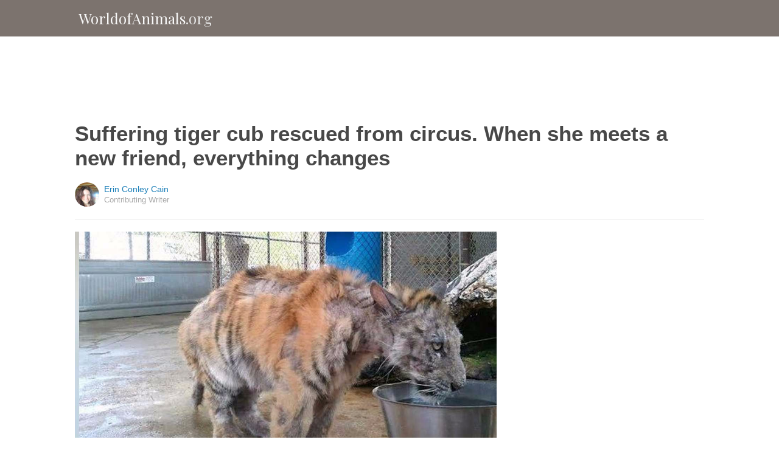

--- FILE ---
content_type: text/html; charset=utf-8
request_url: https://worldofanimals.org/2017/08/04/suffering-tiger-cub-rescued-from-circus-when-she-meets-a-new-friend-everything-changes/?src=bottomxpromo&ro=1&et=mxp&eid=69315&pid=59763&t=mxp
body_size: 9876
content:
  <html>
<head>
  <title>Suffering tiger cub rescued from circus. When she meets a new friend, everything changes</title>
  <meta name="viewport" content="user-scalable=no, width=device-width, initial-scale=1" />
  <meta name="apple-mobile-web-app-status-bar-style" content="default" />
  <meta name="apple-mobile-web-app-capable" content="yes" />
  <meta http-equiv="Content-type" content="text/html" charset="UTF-8" />
  <script src='/js/utils.js'></script>
  <script src='/js/json.js'></script>
  <script src='/js/ajax_wrapper.js'></script>
  <script src='/js/sticky_dom_element.js'></script>

  <meta name='keywords' content="tiger, cub, abused, neglected, suffering, weight, rescue, ringworm" />
	<meta name='description' content="Read how an abused tiger cub got a second chance at life and friendship." />  <meta property="og:url" content="https://land.worldofanimals.org/2017/08/04/suffering-tiger-cub-rescued-from-circus-when-she-meets-a-new-friend-everything-changes/">
  <meta property="og:title" content="Suffering tiger cub rescued from circus. When she meets a new friend, everything changes">
  <meta property="og:description" content="Read how an abused tiger cub got a second chance at life and friendship.">
  <meta property="og:image" content="https://cdn1-land.worldofanimals.org/static/2017/08/04/754b22894bc3a45086335098d9f2c98d/pZL.jpg">
  <meta property="og:image:width" content="1200">
  <meta property="og:image:height" content="630">
  <meta property="og:site_name" content="WORLDOFANIMALS.ORG">
  <meta property="og:type" content="article">

  <meta name="twitter:card" content="summary_large_image">
  <meta name="twitter:url" content="https://worldofanimals.org/2017/08/04/suffering-tiger-cub-rescued-from-circus-when-she-meets-a-new-friend-everything-changes/">
  <meta name="twitter:title" content="Suffering tiger cub rescued from circus. When she meets a new friend, everything changes">
  <meta name="twitter:description" content="Read how an abused tiger cub got a second chance at life and friendship.">
  <meta name="twitter:image:src" content="https://cdn1-land.worldofanimals.org/static/2017/08/04/754b22894bc3a45086335098d9f2c98d/pZL.jpg" />

  <meta name="aid" content="60859" />
  <script type='text/javascript'>
function DataPolicy() {
}
DataPolicy.REGION = 2;
DataPolicy.COOKIE_CONSENT = 3;
DataPolicy.CP_ID = "1769512797_69789f5d7e824";


DataPolicy.COOKIE_NAME = 'consent-allowed';
DataPolicy.COOKIE_MAX_AGE = 10*365*24*60*60;
DataPolicy.CONSENT_T = 'i';

DataPolicy.init = function() {
	if (DataPolicy.canPersonalizeAds()) {
		// initialize personalized ads, handled
	}
	if (DataPolicy.canPersonalizeContent()) {
		// initialize personalized content, handled
	}
	if (DataPolicy.cookiesDisabled()) {
		// halt analytics
		window['ga-disable-UA-47042995-1'] = true;
		// halt measurement pixels
		// -handled facebook at pixel load stage - fbq('consent', 'revoke');
		// pause personalized ads
		// -handled at adstack load with canPersonalizeAds call
		// halt personalized content
		// -handled at rtevents with canPersonalizeAds call
	}
}

DataPolicy.getConsent = function() {
	return DataPolicy.COOKIE_CONSENT;
}

DataPolicy.setConsent = function(consent_setting) {
	console.log("Data Policy: Consent set to "+consent_setting);
	// set preference via cookie
	DataPolicy.setConsentCookie(consent_setting);
	// record preference via ajax
	DataPolicy.COOKIE_CONSENT = consent_setting;
	// close dialog
	DataPolicy.closeDialog();
	// initialize cookie-enabled features based on setting
	DataPolicy.initFeatures();
}

DataPolicy.setConsentCookie = function(consent_setting) {
	// set cp_id, cp_consent_setting cookies
	
	var expireDate = new Date();
	expireDate.setFullYear(expireDate.getFullYear()+5);
	document.cookie = "cp_id="+DataPolicy.CP_ID+";expires="+expireDate+";domain=.worldofanimals.org;path=/";
	document.cookie = "cp_consent="+consent_setting+";expires="+expireDate+";domain=.worldofanimals.org;path=/";
	
  var ajax = new Ajax();
  ajax.responseType = Ajax.JSON;
  ajax.ondone = function(response) {
  	if (response) {
  	}
  };
  var p = {
  		cp_id: DataPolicy.CP_ID,
  		cp_consent: consent_setting,
  		cp_domain: "worldofanimals.org",
  		cp_k: ""
  	};
  console.log('Data Policy:',p);
  ajax.post("/ajax/datapolicy.php",p);
}

DataPolicy.initFeatures = function() {
	if (DataPolicy.canPersonalizeContent()) {
		if (window.CPR && window.CPR.init) {
			window.CPR.init();
		}
		// initialize personalized content, rtevents
		if (window.rte && window.rte._sendEvents) {
			window.rte._sendEvents();
		}
	}
	if (DataPolicy.canPersonalizeAds()) {
		// initialize personalized ads
		if (window.fbq) {	// grant fbq
			window.fbq('consent', 'grant');
		}
		// init ads
		if (window.adserver && window.adserver.loadVisibleSlots) {
			window.adserver.loadVisibleSlots();
		}
		// load embed content
		// block-type="embed", block-id block-content-[block-id]
		
		var blocks = document.querySelectorAll("[block-type='embed']");
		var i = 0;
		for (i = 0; i < blocks.length; i++) { 
			// load content into dom
			var block = blocks[i];
			var blockId = block.getAttribute('block-id');
			if (window["json_content_block_"+blockId]) {
				block.innerHTML = window["json_content_block_"+blockId];
			}
		}
	}
}

DataPolicy.canPersonalizeContent = function() {
	if (DataPolicy.getConsent() >= 1) {
		return true;
	}
	return false;
}

DataPolicy.canPersonalizeAds = function() {
	if (DataPolicy.getConsent() >= 2) {
		return true;
	}
	return false;
}

DataPolicy.cookiesDisabled = function() {
	if (DataPolicy.getConsent() <= 0) {
		return true;
	}
	return false;
}

DataPolicy.onDialogLoaded = function() {
	if (DataPolicy.COOKIE_CONSENT == -1 || DataPolicy.COOKIE_CONSENT == 3) {
		DataPolicy.showDialog();
	}
}
DataPolicy.showDialog = function() {
	var dialog = document.getElementById('data-policy-dialog');
	if (dialog) {
		dialog.style.display='inline-block';
	}
}
DataPolicy.closeDialog = function() {
	if (document.getElementById('data-policy-dialog')) {
		document.getElementById('data-policy-dialog').style.display = 'none';
	}
	if (document.getElementById('data-policy-dialog-options')) {
		document.getElementById('data-policy-dialog-options').style.display = 'none';
	}
}

DataPolicy.init();
</script>
<!-- Google tag (gtag.js) -->
<script async src="https://www.googletagmanager.com/gtag/js?id=G-RZ8CW6WQPC"></script>
<script>
  window.dataLayer = window.dataLayer || [];
  function gtag(){dataLayer.push(arguments);}
  gtag('js', new Date());

  gtag('config', 'G-RZ8CW6WQPC');
</script>

<!-- Facebook Pixel Code -->
<script>
!function(f,b,e,v,n,t,s){if(f.fbq)return;n=f.fbq=function(){n.callMethod?
n.callMethod.apply(n,arguments):n.queue.push(arguments)};if(!f._fbq)f._fbq=n;
n.push=n;n.loaded=!0;n.version='2.0';n.queue=[];t=b.createElement(e);t.async=!0;
t.src=v;s=b.getElementsByTagName(e)[0];s.parentNode.insertBefore(t,s)}(window,
document,'script','//connect.facebook.net/en_US/fbevents.js');

fbq('init', '702986679818891');fbq('init', '323144788314940');fbq('track', "PageView");</script>
<noscript><img height="1" width="1" style="display:none"
src="https://www.facebook.com/tr?id=702986679818891&ev=PageView&noscript=1"
/></noscript>
<!-- End Facebook Pixel Code -->  <link rel="canonical" href="http://worldofanimals.org/2017/08/04/suffering-tiger-cub-rescued-from-circus-when-she-meets-a-new-friend-everything-changes/" /><!-- Pinterest Tag -->
<script>
!function(e){if(!window.pintrk){window.pintrk = function () {
window.pintrk.queue.push(Array.prototype.slice.call(arguments))};var
      n=window.pintrk;n.queue=[],n.version="3.0";var
      t=document.createElement("script");t.async=!0,t.src=e;var
      r=document.getElementsByTagName("script")[0];
      r.parentNode.insertBefore(t,r)}}("https://s.pinimg.com/ct/core.js");
pintrk('load', '2614295048021');
pintrk('page');
</script>
<noscript>
<img height="1" width="1" style="display:none;" alt=""
      src="https://ct.pinterest.com/v3/?tid=2614295048021&noscript=1" />
</noscript>
<!-- end Pinterest Tag -->
</head>
<body><script src='/js/astack.js?4'></script>
<style type='text/css'>
body {
  font-family:Georgia,serif;
  font-size:18px;
  padding:0px;
  margin:0px;
}

.dot-separator {
  margin-left:4px;
  margin-right:4px;	
}

.article-side-sticky {
	font-size:11px;
	color:#a2a2a2; 
}

.article-side-sticky a {
	font-size:12px;
	color:#7f7f7f; 
	cursor:pointer;
}

.article-side-sticky a:link {
	font-size:12px;
	color:#7f7f7f; 
}

.article-side-sticky a:visited {
	color:#7f7f7f; 
	font-size:12px;
}


.video_container {
  padding:10px;
  margin-top:10px;
  position: relative;
}
.video_container::before {
  content: "";
  display: block;
  margin-top: 56.25%;
}
.video_object {
  bottom: 0;
  left: 0;
  position: absolute;
  right: 0;
  top: 0;
}
.banner_holder {
  position:relative;
}
.banner_holder:before {
  content:"";
  display:block;
  padding-top:52.5%;
  z-index:-1;
  position:relative;
}
.banner_holder > * {
  position:absolute;
  left:0;
  top:0;
  bottom:0;
  right:0;
  background-position:center;
  background-size:cover;
}

a {
  color: #2b86cd;
  text-decoration: none;
}
.btn_fb {
  background: #405e9f none repeat scroll 0 0;
}
.btn_share {
  border: 0 none;
  border-radius: 3px;
  color: #ffffff;
  cursor: pointer;
  font-family: "Helvetica Neue",Arial,Helvetica,Geneva,sans-serif;
  font-size: 16px;
  padding: 15px;
  text-align: center;
}
img, iframe {
  max-width:99%;
}
.fb-like iframe {
  max-width:none;
}
.astack_ad iframe {
  max-width:none;
}
</style>

<link href="/css/common.css?v=1" rel='stylesheet' type='text/css' />
<link href="/css/style_contemporary.css?v=1" rel='stylesheet' type='text/css'>
<link href='/css/worldofanimals.org.css' rel='stylesheet' type='text/css'>
<style type='text/css'>
	.acollapsed {
		display:none;
	}
	
	.ad_sidetop {
		margin-bottom:200px;
	}
	
	
	.article {
		text-align:center;
	}
	.article .inner {
		display:inline-block;
		width:1034px;
	}
	.article .main {
		text-align:left;
		background-color:transparent;
		width:724px;
	}
	.article .side {
		width:300px;
		margin-left:10px;
	}
	.article .headline .title {
		padding:0px;
		margin:0px;
		margin-top:15px;
		margin-bottom:20px;
		font-weight:bold;
		font-family:arial,helvetica,sans-serif;
		font-size:35px;
		color:#484848;
		text-align:left;
	}
	.article .headline .subtitle {
		border-bottom:1px #e6e6e6 solid;
		padding-bottom:20px;
		margin-bottom:20px;
	}
	.article .author {
		text-align:left;
		margin:0px;
		padding:0px;
	}
	.article .headline .banner {
		display:inline-block;
		margin-bottom:25px;
	}
	
	.article .headline .banner img {
		width:700px;
		min-height:350px;
	}
	
	.article .headline .banner .credit {
		margin-top:10px;
		margin-bottom:0px;
		font-size:11px;
		text-transform:uppercase;
		font-family:helvetica, arial, tahoma;
		color:gray;
	}
	.article .banner .credit a {
		color:gray;
		
	}
	
	.article .likebanner {
		width:350px;
	}
	
	
	.article .main .paragraph {
		margin:15px;
		margin-top:25px;
		margin-bottom:25px;
		margin-left:70px;
		margin-right:60px;
		line-height:26px;
		font-family:Georgia,serif;
		font-size:18px;
	}
	
	
	.article .main .image {
		position:relative;
		margin-right:60px;
		margin-top:50px;
		margin-bottom:50px;
	}
	.article .main .image img {
		margin:0px;
		padding:0px;
		width:100%;
	}
	.article .main .image .credit {
		margin-top:10px;
		margin-bottom:0px;
		font-size:11px;
		text-transform:uppercase;
		font-family:helvetica, arial, tahoma;
	}
	.article .main .image .credit a {
		color:gray;
		
	}
	
	.article .main .embed {
    text-align:center;
  }
  
  .article .main .embed iframe {
    max-height:1024px;
    overflow:hidden;
  }
	
	.article .main .credits {
		font-size:11px;
		text-transform:uppercase;
		font-family:helvetica, arial, tahoma;
		display:block;
		color:gray;
		padding:15px;
		padding-top:0px;
		padding-bottom:15px;
		padding-left:0px;
	}
	
	.article .side .related {
		margin-top:400px;
		margin-bottom:200px;
	}
	.article .side .related .title {
		font-size:12px;
		margin:0px;
		padding-top:10px;
		padding-bottom:10px;
		border-top:1px #e6e6e6 solid;
		text-transform:uppercase;
		font-family: helvetica, arial, tahoma;
		font-weight:bold;
		color: #484848;
	}
	
	.side .xarticle {
		margin-top:10px;
		margin-bottom:40px;
	}
	
	.side .xarticle .headline {
		padding:0px;
		margin:5px;
		margin-top:10px;
		font-weight:bold;
		font-family:arial,helvetica,sans-serif;
		font-size:16px;
		color:#484848;
		text-align:left;
	}
	
	.side .banner {
		margin:0px;
		width:300px;
		height:150px;
		background-size:cover;
		background-position:center center;
	}

	.samplead {
		width:728px;
		height:90px;
		background-color:#e6e6e6;
	}
	.samplead2 {
		width:300px;
		height:600px;
		background-color:#e6e6e6;
	}
	.samplead3 {
		width:300px;
		height:250px;
		margin-bottom:200px;
		background-color:#e6e6e6;
	}
</style>	<link href='//fonts.googleapis.com/css?family=Playfair+Display' rel='stylesheet' type='text/css'>		<style type='text/css'>
			
			.header {
				background-color:#7c736e;
				margin-bottom:15px;
			}
			
		</style><style type='text/css'>
	
	.header .logo {
		font-family:Playfair Display;
		color:#7c736e;
	}
	
	.welcome {
		background-image:url("/img/banner_worldofanimals.org.jpg");
		font-family:Playfair Display;
	}
	
	.inner .label {
		color:#7c736e;
	}
</style>		<style type='text/css'>
			
			.header {
				background-color:#7c736e;
				margin-bottom:15px;
			}
			
		</style><div id='header' class='header'>
	<div class='inner'>
		<table style='width:100%;text-align:left;'><tr>
		<td style='width:20%'>
			<div class='logo'>				<a href="https://worldofanimals.org">WorldofAnimals<span style='color:#e6e6e6;'>.org</span></a>			</div>
		</td>
		<td>			<div class='subtopics'>
				
			</div>		</td><td style='text-align:right;'>
			<div class='buttons'>
				
			</div>
		</td></tr></table>
	</div>
	
	
</div>


<script type='text/javascript'>
window.lastTop = 0;
window.headerTop = Math.min(Utils.getCoordinates(document.getElementById('header')).top,320);
Utils.addEventListener(window,'scroll',function(e){
		var buffer = 5;
		var view = Utils.getViewRect();
		if (view.top > (window.headerTop + 30) && view.top > window.lastTop + buffer) {
			// scrolled down
			Utils.addClass(document.getElementById('header'),'mini');
			if (view.top > window.headerTop + 500) {
				Utils.addClass(document.getElementById('header'),'hidden');
			}
		}
		else if (view.top < window.lastTop - buffer) {
			// scrolled up
			Utils.removeClass(document.getElementById('header'),'hidden');
			if (view.top < window.headerTop + 30) {
				Utils.removeClass(document.getElementById('header'),'mini');
			}
		}
		if (Math.abs(view.top-window.lastTop) > buffer || view.top == 0) {
			window.lastTop = view.top;
		}
		// add "sticky" js for chrome
		// if distance from top of header is different from scrolltop, set them to be equal, would need to alter hidden class
	});
</script><div style='background-color:white;padding-bottom:10px;padding-top:10px;text-align:center;min-width:970px;width:100%;'>
<div style='display:inline-block;width:970px;height:90px;'>
<script type="text/javascript"><!--
google_ad_client = "ca-pub-7200731081367426";
google_ad_slot = "1681278717";
google_ad_width = 970;
google_ad_height = 90;
//-->
</script>
<script type="text/javascript"
src="//pagead2.googlesyndication.com/pagead/show_ads.js">
</script>
</div>
</div><script>
function sfb(tag,ext) {
  var self = this;
  var md = function() {
    var fburl = "https:\/\/www.facebook.com\/sharer.php?u=https%3A%2F%2Fland.worldofanimals.org%2F2017%2F08%2F04%2Fsuffering-tiger-cub-rescued-from-circus-when-she-meets-a-new-friend-everything-changes%2F%3Fsrc%3Dshare_fb_new_60859%26t%3Dmxp%26et%3Dmxp";
    var url = window.location.href;
    var parts = fburl.substr(fburl.indexOf("?")+1).split("&");
    for(var i = 0 ; i < parts.length ; i++) {
      var pair = parts[i].split("=");
      if(pair.length > 1) {
        if(pair[0]=='u') {
          url = decodeURIComponent(pair[1]);
          break;
        }
      }
    }
    if(true) {
      
    	var width  = 555;
      var height = 580;
      var left   = (window.innerWidth   - width)  / 2;
      var top    = (window.innerHeight - height) / 2;
      var options   = 'status=1' +
                     ',width='  + width  +
                     ',height=' + height +
                     ',top='    + top    +
                     ',left='   + left;
      var params = {
        'u':url
      }
      window.open("//www.facebook.com/sharer.php?"+Ajax.encode(params), '_blank',options);
    }
  }
  md();
}
</script><style type='text/css'>
	.button.print {
		display:inline-block;
		border:1px #484848 solid;
		border-radius:3px;
		padding:5px;
		padding-right:10px;
		padding-left:10px;
		background-color:#f8f8f8;
		color:#484848;
		font-family:arial,verdana;
		font-size:12px;
		font-weight:bold;
		margin-left:70px;
	}
</style><div class='article'>
	<div class='inner'>
		<div class='headline'>
			<h1 class='title n-article-title' itemprop='name'>Suffering tiger cub rescued from circus. When she meets a new friend, everything changes</h1>
			<div class='subtitle n-article-author'>		<table class='author' cellpadding=0 cellspacing=0><tr>
			<td><div style='background-image:url(https://sftimes.s3.amazonaws.com/4/2/1/9/4219fb1ecf2384a60b3deb6a714b0c50_c120x120.jpg);' class='author_pic'></div></td>
			<td valign=top>
				<div class='name'>Erin Conley Cain</div>
				<div class='detail'>Contributing Writer</div>
			</td>
		</tr></table></div>
		</div>
		<table cellspacing=0 cellpadding=0><tr><td valign=top>
			<div class='main'>
				<div class='headline'>
					          <div class='banner'>
						<img src='https://sftimes.s3.amazonaws.com/7/5/4/b/754b22894bc3a45086335098d9f2c98d.jpg'>
									<div class='credit'>In-Sync Exotics Wildlife Rescue and Educational Center</div>
					</div>
					
				</div>
				
				<div class='n-article-body'><div class='paragraph'>For Aasha, a nine-month-old tiger cub, life as a circus animal had been horrific. She was part of a traveling circus and suffered significant abuse and neglect. Forced into sharing a cage with a much larger tiger, Aasha was constantly picked on by the older cat. She lived in constant fear.</div><div class='paragraph'>By the time Aasha was removed from the circus by the United States Department of Agriculture, she weighed only 30 pounds &mdash; the typical weight for a three-month-old cub. Fearing for Aasha's life, the USDA inspector transferred the cub to <a href="https://www.facebook.com/insyncexotics/" target="_blank">In-Sync Exotics Wildlife Rescue and Educational Center</a> in Texas to see if she could be saved.
</div><div style='text-align:center;' id='ad_in_p'>
<div style='background-color:white;text-align:center;'>
<div style='display:inline-block;min-width:336px;min-height:280px;'>
<div style='text-align:center;'>
<div style='text-transform:uppercase;font-family:Arial, Verdana, Tahoma;font-size:10px;color:gray;'>Advertisement</div>
<script type="text/javascript"><!--
google_ad_client = "ca-pub-7200731081367426";
google_ad_slot = "9064818117";
google_ad_width = 300;
google_ad_height = 250;
//-->
</script>
<script type="text/javascript"
src="//pagead2.googlesyndication.com/pagead/show_ads.js">
</script>
</div>
</div>
</div>
</div>			<div class='image'>
				<img src='https://sftimes.s3.amazonaws.com/0/9/e/4/09e4604a3783255f2baeb5dae4209a17.jpg'>				<div class='credit'><a target="_blank" href="https://www.thedodo.com/tiger-cub-aasha-transformation-1954642521.html?tdfb">In-Sync Exotics Wildlife Rescue and Educational Center</a></div>
			</div><div class='paragraph'>Vicky Keahey, the rescue's founder, was appalled at the cub's condition. "I asked how could a 9-month-old tiger be that small," <a href="https://www.thedodo.com/tiger-cub-aasha-transformation-1954642521.html?tdfb" target="_blank">Keahey told The Dodo</a>. Keahey agreed to keep Aasha at the rescue, hoping that she could find the source of the cub's pain and discomfort. </div>			<div class='image'>
				<img src='https://sftimes.s3.amazonaws.com/8/f/9/0/8f9096d4ee60be9f2058122f7b161d71.jpg'>				<div class='credit'><a target="_blank" href="https://www.thedodo.com/tiger-cub-aasha-transformation-1954642521.html?tdfb">In-Sync Exotics Wildlife Rescue and Educational Center</a></div>
			</div><div class='paragraph'>Thankfully, she found the problem right away: Aasha was suffering from ringworm. "Aasha's bald spots covered almost her entire body and her skin was dry [with] cracked, darken areas and bleeding," <a href="https://www.thedodo.com/tiger-cub-aasha-transformation-1954642521.html?tdfb" target="_blank">Keahey said</a>. The cub also had numerous open wounds, most likely inflicted by the older, larger tiger she was caged with.</div>			<div class='image'>
				<img src='https://sftimes.s3.amazonaws.com/a/2/6/8/a268e26d135b6d8a38452a7ab1947bf1.jpg'>				<div class='credit'><a target="_blank" href="https://www.thedodo.com/tiger-cub-aasha-transformation-1954642521.html?tdfb">In-Sync Exotics Wildlife Rescue and Educational Center</a></div>
			</div><div class='paragraph'>After a veterinarian had confirmed the ringworm diagnosis, Aasha was placed in isolation at the rescue. "Every day, twice a day, I would go in and give Aasha medications and spend time with her," <a href="https://www.thedodo.com/tiger-cub-aasha-transformation-1954642521.html?tdfb" target="_blank">Keahey said</a>. "I knew I was going to have to handle her in order to get her well."</div><div class='paragraph'>Aside from medication, Aasha also had to take medicated baths &mdash; something she wasn't too thrilled about at first. But then, her swimming instincts set in, and she became a swimming pro! </div>			<div class='image'>
				<img src='https://sftimes.s3.amazonaws.com/b/0/0/4/b0049cac5fd453f9afc49283e38bef42.jpg'>				<div class='credit'><a target="_blank" href="https://www.thedodo.com/tiger-cub-aasha-transformation-1954642521.html?tdfb">In-Sync Exotics Wildlife Rescue and Educational Center</a></div>
			</div><div class='paragraph'>Finally, Aasha began to show signs of recovery from the ringworm. "After eight weeks of treatments you could see little bits of fuzz growing back to [what once] bald spots. By the time the treatments were over, Aasha loved the water so I put a small tub in [her enclosure] for her to splash in," <a href="https://www.thedodo.com/tiger-cub-aasha-transformation-1954642521.html?tdfb" target="_blank">Keahey explained</a>. </div>			<div class='image'>
				<img src='https://sftimes.s3.amazonaws.com/d/a/0/1/da01511fe098e33f62bcd02718e4fce7.jpg'>				<div class='credit'><a target="_blank" href="https://www.thedodo.com/tiger-cub-aasha-transformation-1954642521.html?tdfb">In-Sync Exotics Wildlife Rescue and Educational Center</a></div>
			</div><div class='paragraph'>Aasha began to get healthier. She put on weight and started to take joy in her life. She loved to play games and enjoyed the water hose in particular!</div>			<div class='image'>
				<img src='https://sftimes.s3.amazonaws.com/9/4/2/0/94209383f430f40c53d089be4c6c609c.jpg'>				<div class='credit'><a target="_blank" href="https://www.thedodo.com/tiger-cub-aasha-transformation-1954642521.html?tdfb">In-Sync Exotics Wildlife Rescue and Educational Center</a></div>
			</div><div class='paragraph'>Then it was time for Aasha to interact with her kind again. "Within eight months she looked like a real tiger, and it was time to see how she would react to other tigers," <a href="https://www.thedodo.com/tiger-cub-aasha-transformation-1954642521.html?tdfb" target="_blank">said Keahey</a>. She had noticed how one particular tiger, Smuggler, seemed to like Aasha and was always showing off for her.</div>			<div class='image'>
				<img src='https://sftimes.s3.amazonaws.com/1/8/b/2/18b25002e2e8945478c74b3f40c306fd.jpg'>				<div class='credit'><a target="_blank" href="https://www.thedodo.com/tiger-cub-aasha-transformation-1954642521.html?tdfb">In-Sync Exotics Wildlife Rescue and Educational Center</a></div>
			</div><div class='paragraph'>Even though Smuggler was three times Aasha's size, Keahey felt there was a mutual attraction between the two, so she instigated a "dating" process. The tigers were introduced slowly through supervised play dates. It was a total success, and the two tigers were moved in together.</div>			<div class='image'>
				<img src='https://sftimes.s3.amazonaws.com/9/4/0/8/9408a9328e550e1455fe6842b4e697c8.jpg'>				<div class='credit'><a target="_blank" href="https://www.thedodo.com/tiger-cub-aasha-transformation-1954642521.html?tdfb">In-Sync Exotics Wildlife Rescue and Educational Center</a></div>
			</div><div class='paragraph'>"Aasha is still about half Smuggler's size, but he knows when to steer clear of her," <a href="https://www.thedodo.com/tiger-cub-aasha-transformation-1954642521.html?tdfb" target="_blank">Keahey stated</a>. Indeed, four years later, the two tigers are bonded and the best of friends.</div>			<div class='image'>
				<img src='https://sftimes.s3.amazonaws.com/a/b/8/a/ab8a6b838f194a87c867e05e3a418041.jpg'>				<div class='credit'><a target="_blank" href="https://www.thedodo.com/tiger-cub-aasha-transformation-1954642521.html?tdfb">In-Sync Exotics Wildlife Rescue and Educational Center</a></div>
			</div><div class='paragraph'>Thanks to Keahey and the In-Sync Exotics Wildlife Rescue and Educational Center, Aasha went from an abused cub to a fully grown tiger who is living in a healthy, appropriate environment. Watch the touching video of one of Aasha and Smuggler's play dates and celebrate the beautiful friendship that has developed between them.</div>			<div class='image'>
				<img src='https://sftimes.s3.amazonaws.com/8/0/e/5/80e57e273862303f52dee0d643a92880.jpg'>				<div class='credit'><a target="_blank" href="https://www.thedodo.com/tiger-cub-aasha-transformation-1954642521.html?tdfb">In-Sync Exotics Wildlife Rescue and Educational Center</a></div>
			</div><iframe name="acov_d_abovepromo" src="https://sfglobe.com/xframe.php#acov=%255B%2522sfg%2522%252C%252260859%2522%252C%2522eid%253D69315%2526src%253Dbottomxpromo%2522%252C%2522d_abovepromo%2522%252C1769512797%252C6%255D&u=https%3A%2F%2Fworldofanimals.org%2F2017%2F08%2F04%2Fsuffering-tiger-cub-rescued-from-circus-when-she-meets-a-new-friend-everything-changes%2F%3Fsrc%3Dbottomxpromo%26ro%3D1%26et%3Dmxp%26eid%3D69315%26pid%3D59763%26t%3Dmxp&h=https%3A%2F%2Fworldofanimals.org" style='position:absolute;left:-100px;top:-100px;width:1px;height:1px;overflow:hidden;margin:0px;padding:0px;border:0px none;'></iframe>
<div style='text-align:center;' class='astack_ad'><div id='a_container_d_abovepromo_069789f5d89e34'><div style='text-align:center;'>
<div style='text-transform:uppercase;font-family:Arial, Verdana, Tahoma;font-size:10px;color:gray;'>Advertisement</div>
<div style='text-align:center;' class='ad_abovepromo'>
<script type="text/javascript"><!--
google_ad_client = "ca-pub-7200731081367426";
google_ad_slot = "3237167277";
google_ad_width = 300;
google_ad_height = 250;
//-->
</script>
<script type="text/javascript"
src="//pagead2.googlesyndication.com/pagead/show_ads.js">
</script>
</div>
</div></div></div>
<script type='text/javascript'>
(function(i,n,t,k) {
  var el = document.getElementById(i);
  var iw = AStack.init(t,el,[]);
  AStack.header(t,null);
  AStack.footer(t,null);
  AStack.show(t,n,false,iw);
  AStack.ks[t][iw] = k;
})('a_container_d_abovepromo_069789f5d89e34','adx','d_abovepromo',"[\"sfg\",\"60859\",\"eid=69315&src=bottomxpromo\",\"d_abovepromo\",1769512797,6]");
</script>
<script src='//sfglobe.com/js/advert.js'></script>
<script type='text/javascript'>
(function(k,uf,v,t,n) {
  if(document.getElementById('advert_test')) {
    try {
      if(document.getElementById('advert_test').parentNode) {
        //document.getElementById('advert_test').parentNode.removeChild(document.getElementById('advert_test'));
      }
    }catch(e){}
    new Ajax().post('/ajax/acov.php',{'m':'i','k':k});
    if(v) {
      v = parseFloat(v);
      if(v) {
        var va = false;
        var c = function() {
          var f = false;
          if(AStack.networks[t] && AStack.ks[t]) {
            for(var i = 0 ; i < AStack.elements[t].length ; i++) {
              if(AStack.ks[t][i] == k && AStack.networks[t][i][AStack.networks[t][i].length-1] == n) {
                f = true;
                break;
              }
            }
          }
          if(f && !va) {
            va = true;
            if(!AStack.v) {
              AStack.v = 0;
            }
            AStack.v = Math.round(100*(AStack.v + v),2)/100;
            setTimeout(c,100);
          }
          else if (!f && va) {
            va = false;
            AStack.v = Math.round(100*(AStack.v - v),2)/100;
          }
        };
        
        var ir = false;
        var rc = function() {
          if(!ir) {
            if(document.readyState == 'complete' || document.readyState == 'interactive') {
              ir = new Date().getTime();
              setTimeout(c,5000);
            }
            else {
              setTimeout(rc,100);
            }
          }
        }
        setTimeout(rc,0);
      }
    }
  }
})("[\"sfg\",\"60859\",\"eid=69315&src=bottomxpromo\",\"d_abovepromo\",1769512797,6]","https://sfglobe.com/xframe.php#acov=%255B%2522sfg%2522%252C%252260859%2522%252C%2522eid%253D69315%2526src%253Dbottomxpromo%2522%252C%2522d_abovepromo%2522%252C1769512797%252C6%255D&u=https%3A%2F%2Fworldofanimals.org%2F2017%2F08%2F04%2Fsuffering-tiger-cub-rescued-from-circus-when-she-meets-a-new-friend-everything-changes%2F%3Fsrc%3Dbottomxpromo%26ro%3D1%26et%3Dmxp%26eid%3D69315%26pid%3D59763%26t%3Dmxp&h=https%3A%2F%2Fworldofanimals.org","1.92",'d_abovepromo','adx');
</script><div class='paragraph'>Share Aasha's incredible rescue and recovery with your family and friends on Facebook!</div>    		<div class='embed'><div class='video_container'>
  <div class='video_object'>
    	<iframe style='width:100%;height:100%;' src="https://www.youtube.com/embed/eCXZrSWIYqE" frameborder="0" allow="accelerometer; autoplay; encrypted-media; gyroscope; picture-in-picture" allowfullscreen></iframe>
  </div>
</div>
<script>
(function(w,v) {
  w.ENDING_VIDEO = v;
})(window,{"type":"youtube","id":"eCXZrSWIYqE"});
</script></div></div>					<div class='credits'>
		Resources <span><a target="_blank" href="https://www.thedodo.com/tiger-cub-aasha-transformation-1954642521.html?tdfb">The Dodo</a></span>, <span><a target="_blank" href="https://www.facebook.com/insyncexotics/">In-Sync Exotics Wildlife Rescue and Educational Center</a></span>, and <span><a target="_blank" href="https://www.youtube.com/watch?v=eCXZrSWIYqE">Vicky Keahey</a></span>
	</div>
								<div style='margin-right:60px;'><div id='sticky-footer-anchor' style='width:1px;height:1px;overflow:hidden;'></div>
<div id='sticky-footer' style='width:100%;max-width:1034px;z-index:10;-webkit-transition: bottom 0.5s;transition: bottom 0.5s;text-align:center;border:1px #e6e6e6 solid;position:fixed;bottom:-100px;background-color:white;padding-top:8px;padding-bottom:8px;font-size:13px;color:#484848;font-family:arial,helvetica;'>
	<a style='color:#484848;' href='/'>&copy; WorldofAnimals<span style='color:#e6e6e6;'>.org</span></a> &nbsp; &nbsp; 
	<a style='color:#484848;' href='http://optout.aboutads.info'>About Ads</a> &nbsp;  &nbsp; 
	<a style='color:#484848;' href='/terms.php'>Terms of Use</a> &nbsp;  &nbsp; 
	<a style='color:#484848;' href='/privacy.php'>Privacy Policy</a> &nbsp;  &nbsp; 
	<a style='color:#484848;' href='/ccpa/donotsellmyinfo.php'>Do Not Sell My Info</a>
</div>
<script type='text/javascript'>

var stickyFooterOnScroll = false;
window.addEventListener('scroll',function() {
	if (!stickyFooterOnScroll) {
		stickyFooterOnScroll = true;
		var stickyanchor = document.getElementById('sticky-footer-anchor');
		if (stickyanchor && stickyanchor.getBoundingClientRect) {
			var rect = stickyanchor.getBoundingClientRect();
			if (rect.top < 1000) {
				// within view
				document.getElementById('sticky-footer').style.bottom = '0px';
			}
			else {
				document.getElementById('sticky-footer').style.bottom = '-100px';
			}
		}
		setTimeout(function(){
			stickyFooterOnScroll = false;
		},250);
	}
});
</script><br>				</div>
			</div>
		</td><td valign=top>
			<div class='side'>
				
				<div id='sidebarad' stickyTop="10">
<div style='margin-top:0px;margin-bottom:20px;width:300px;'>
<script type="text/javascript"><!--
google_ad_client = "ca-pub-7200731081367426";
google_ad_slot = "9563256957";
google_ad_width = 300;
google_ad_height = 600;
//-->
</script>
<script type="text/javascript"
src="//pagead2.googlesyndication.com/pagead/show_ads.js">
</script>
</div>


				<div class='related' style='margin-top:0px;'>
					<div class='title'>More From WorldofAnimals<span style='color:#e6e6e6;'>.org</span></div>
					<div>
									<a href='https://pawpulous.com/2023/08/08/man-attempts-to-hug-a-wild-lion/?src=sidexpromo&et=mxp&eid=69315&pid=60859'><div class='xarticle'>
				<div class='banner' style='background-image:url("https://sftimes.s3.amazonaws.com/5/b/8/0/5b8084147a275a4732405b5851427c49.jpg");'></div>
				<div class='headline'>
					Man Attempts To Hug a Wild Lion. What Happens Next Stunned Me
				</div>
			</div></a>			<a href='https://worldofanimals.org/2016/08/12/raven-wont-stop-squawking-on-fence-humans-later-realize-the-emergency/?src=sidexpromo&et=mxp&eid=69315&pid=60859'><div class='xarticle'>
				<div class='banner' style='background-image:url("https://sftimes.s3.amazonaws.com/6/d/b/3/6db31679a90dd4d73fd53f3900468c7b.jpg");'></div>
				<div class='headline'>
					Raven won't stop squawking on fence. Humans later realize the emergency
				</div>
			</div></a>			<a href='https://worldofanimals.org/2016/07/06/woman-waves-at-bear-from-car-watch-bears-reaction/?src=sidexpromo&et=mxp&eid=69315&pid=60859'><div class='xarticle'>
				<div class='banner' style='background-image:url("https://sftimes.s3.amazonaws.com/4/a/1/8/4a187ba4adabe732b310b4d86d76f9af.jpg");'></div>
				<div class='headline'>
					Woman waves at bear from car, bear's reaction is pure gold
				</div>
			</div></a>
					</div>
				</div>

</div>    
<script type='text/javascript'>
new StickyDomElement(document.getElementById('sidebarad'));
</script>
				
			</div>
		</td></tr></table>
	</div>
</div></body>
</html>

--- FILE ---
content_type: text/html; charset=utf-8
request_url: https://www.google.com/recaptcha/api2/aframe
body_size: 267
content:
<!DOCTYPE HTML><html><head><meta http-equiv="content-type" content="text/html; charset=UTF-8"></head><body><script nonce="w9cbD_Wbs4Z-mFOgUk1vBA">/** Anti-fraud and anti-abuse applications only. See google.com/recaptcha */ try{var clients={'sodar':'https://pagead2.googlesyndication.com/pagead/sodar?'};window.addEventListener("message",function(a){try{if(a.source===window.parent){var b=JSON.parse(a.data);var c=clients[b['id']];if(c){var d=document.createElement('img');d.src=c+b['params']+'&rc='+(localStorage.getItem("rc::a")?sessionStorage.getItem("rc::b"):"");window.document.body.appendChild(d);sessionStorage.setItem("rc::e",parseInt(sessionStorage.getItem("rc::e")||0)+1);localStorage.setItem("rc::h",'1769512801169');}}}catch(b){}});window.parent.postMessage("_grecaptcha_ready", "*");}catch(b){}</script></body></html>